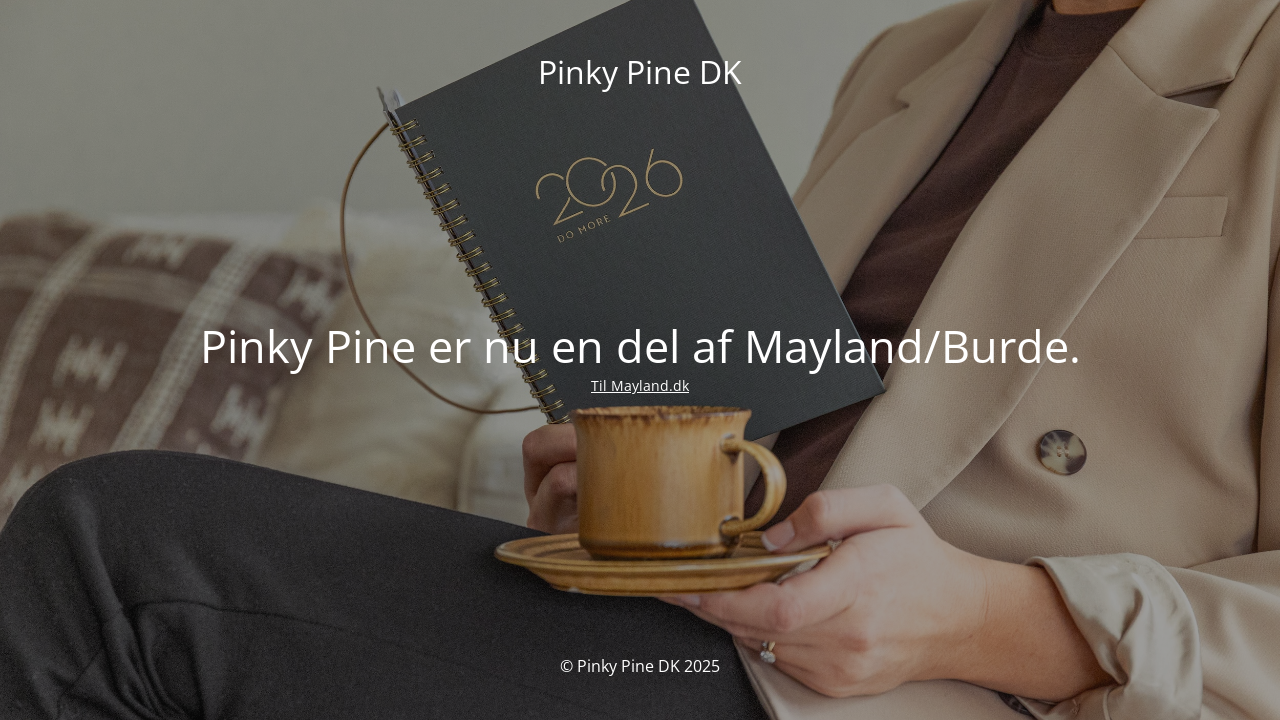

--- FILE ---
content_type: text/html; charset=UTF-8
request_url: https://pinkypine.dk/produkt/a5-dobbeltkort-5-pakke-rosa/
body_size: 1256
content:
<!DOCTYPE html><html lang="da-DK"><head><meta charset="UTF-8" /><title>Site is undergoing maintenance</title><link rel="stylesheet" href="https://pinkypine.dk/wp-content/cache/min/5/f03f275a46e127048fbe7540906e2d12.css" data-minify="1" /><meta name="viewport" content="width=device-width, maximum-scale=1, initial-scale=1, minimum-scale=1"><meta name="description" content="Planlægning og organisering med stil"/><meta http-equiv="X-UA-Compatible" content="" /><meta property="og:site_name" content="Pinky Pine DK - Planlægning og organisering med stil"/><meta property="og:title" content="Site is undergoing maintenance"/><meta property="og:type" content="Maintenance"/><meta property="og:url" content="https://pinkypine.dk"/><meta property="og:description" content="Til Mayland.dk"/><link rel="profile" href="http://gmpg.org/xfn/11" /><link rel="pingback" href="https://pinkypine.dk/xmlrpc.php" /><style type="text/css">body{background-color:#111}.preloader{background-color:#111}body{font-family:Open Sans}.site-title,.preloader i,.login-form,.login-form a.lost-pass,.btn-open-login-form,.site-content,.user-content-wrapper,.user-content,footer,.maintenance a{color:#fff}a.close-user-content,#mailchimp-box form input[type="submit"],.login-form input#submit.button{border-color:#fff}input[type="submit"]:hover{background-color:#fff}input:-webkit-autofill,input:-webkit-autofill:focus{-webkit-text-fill-color:#fff}body &gt;.login-form-container{background-color:#111}.btn-open-login-form{background-color:#111}input:-webkit-autofill,input:-webkit-autofill:focus{-webkit-box-shadow:0 0 0 50px #111 inset}input[type='submit']:hover{color:#111}#custom-subscribe #submit-subscribe:before{background-color:#111}</style><!--[if IE]><script type="text/javascript" src="https://pinkypine.dk/wp-content/plugins/maintenance/load/js/jquery.backstretch.min.js"></script><![endif]--><link rel="stylesheet" href="https://fonts.bunny.net/css?family=Open%20Sans:300,300italic,regular,italic,600,600italic,700,700italic,800,800italic:300"></head><body class="maintenance "><div class="main-container"><div class="preloader"><i class="fi-widget" aria-hidden="true"></i></div><div id="wrapper"><div class="center logotype"><header><div class="logo-box istext" rel="home"><h1 class="site-title">Pinky Pine DK</h1></div></header></div><div id="content" class="site-content"><div class="center"><h2 class="heading font-center" style="font-weight:300;font-style:normal">Pinky Pine er nu en del af Mayland/Burde.</h2><div class="description" style="font-weight:300;font-style:normal"><p><a href="https://mayland.dk">Til Mayland.dk</a></p></div></div></div></div><footer><div class="center"><div style="font-weight:300;font-style:normal">© Pinky Pine DK 2025</div></div></footer> <picture class="bg-img"> <img class="skip-lazy" src="https://pinkypine.dk/wp-content/uploads/sites/5/2025/10/Burde_Publishing_urval-16.jpg"> </picture></div> <!--[if lte IE 10]>
<script src='https://pinkypine.dk/wp-includes/js/jquery/jquery.min.js?ver=1' id='jquery_ie-js'></script>
<![endif]--> <!--[if !IE]><!--><script src='https://pinkypine.dk/wp-includes/js/jquery/jquery.min.js?ver=3.6.0' id='jquery-core-js'></script>
<script src='https://pinkypine.dk/wp-includes/js/jquery/jquery-migrate.min.js?ver=3.3.2' id='jquery-migrate-js'></script>
<!--<![endif]--><script id='_frontend-js-extra'>var mtnc_front_options = {"body_bg":"https:\/\/pinkypine.dk\/wp-content\/uploads\/sites\/5\/2025\/10\/Burde_Publishing_urval-16.jpg","gallery_array":[],"blur_intensity":"5","font_link":["Open Sans:300,300italic,regular,italic,600,600italic,700,700italic,800,800italic:300"]};</script> <script data-minify="1" src='https://pinkypine.dk/wp-content/cache/min/5/wp-content/plugins/maintenance/load/js/jquery.frontend-e369f02d99d9c04cbdc3ae5083f792a2.js' id='_frontend-js' defer></script> </body></html>
<!-- This website is like a Rocket, isn't it? Performance optimized by WP Rocket. Learn more: https://wp-rocket.me -->